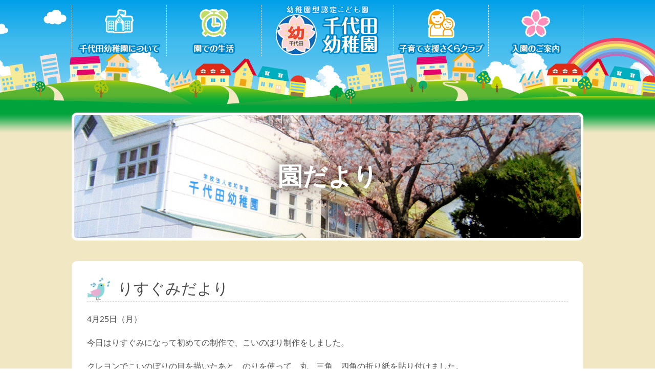

--- FILE ---
content_type: text/html; charset=UTF-8
request_url: https://www.chiyodayouchien.jp/11327/
body_size: 4451
content:
<!DOCTYPE html>
<html lang="ja">
	<head>
		<meta charset="UTF-8">
		<meta name="viewport" content="width=device-width, initial-scale=1">
		<title>りすぐみだより - 幼稚園型認定こども園 宅和学園 千代田幼稚園</title>
		<meta name="despriction" content="">
		<link rel="stylesheet" type="text/css" media="all" href="https://www.chiyodayouchien.jp/css/core.css">
		<link rel="stylesheet" type="text/css" media="all" href="https://www.chiyodayouchien.jp/css/categories.css">
<meta name='robots' content='max-image-preview:large' />
<link rel='dns-prefetch' href='//s.w.org' />
		<script type="text/javascript">
			window._wpemojiSettings = {"baseUrl":"https:\/\/s.w.org\/images\/core\/emoji\/13.1.0\/72x72\/","ext":".png","svgUrl":"https:\/\/s.w.org\/images\/core\/emoji\/13.1.0\/svg\/","svgExt":".svg","source":{"concatemoji":"https:\/\/www.chiyodayouchien.jp\/wp-includes\/js\/wp-emoji-release.min.js?ver=5.8.12"}};
			!function(e,a,t){var n,r,o,i=a.createElement("canvas"),p=i.getContext&&i.getContext("2d");function s(e,t){var a=String.fromCharCode;p.clearRect(0,0,i.width,i.height),p.fillText(a.apply(this,e),0,0);e=i.toDataURL();return p.clearRect(0,0,i.width,i.height),p.fillText(a.apply(this,t),0,0),e===i.toDataURL()}function c(e){var t=a.createElement("script");t.src=e,t.defer=t.type="text/javascript",a.getElementsByTagName("head")[0].appendChild(t)}for(o=Array("flag","emoji"),t.supports={everything:!0,everythingExceptFlag:!0},r=0;r<o.length;r++)t.supports[o[r]]=function(e){if(!p||!p.fillText)return!1;switch(p.textBaseline="top",p.font="600 32px Arial",e){case"flag":return s([127987,65039,8205,9895,65039],[127987,65039,8203,9895,65039])?!1:!s([55356,56826,55356,56819],[55356,56826,8203,55356,56819])&&!s([55356,57332,56128,56423,56128,56418,56128,56421,56128,56430,56128,56423,56128,56447],[55356,57332,8203,56128,56423,8203,56128,56418,8203,56128,56421,8203,56128,56430,8203,56128,56423,8203,56128,56447]);case"emoji":return!s([10084,65039,8205,55357,56613],[10084,65039,8203,55357,56613])}return!1}(o[r]),t.supports.everything=t.supports.everything&&t.supports[o[r]],"flag"!==o[r]&&(t.supports.everythingExceptFlag=t.supports.everythingExceptFlag&&t.supports[o[r]]);t.supports.everythingExceptFlag=t.supports.everythingExceptFlag&&!t.supports.flag,t.DOMReady=!1,t.readyCallback=function(){t.DOMReady=!0},t.supports.everything||(n=function(){t.readyCallback()},a.addEventListener?(a.addEventListener("DOMContentLoaded",n,!1),e.addEventListener("load",n,!1)):(e.attachEvent("onload",n),a.attachEvent("onreadystatechange",function(){"complete"===a.readyState&&t.readyCallback()})),(n=t.source||{}).concatemoji?c(n.concatemoji):n.wpemoji&&n.twemoji&&(c(n.twemoji),c(n.wpemoji)))}(window,document,window._wpemojiSettings);
		</script>
		<style type="text/css">
img.wp-smiley,
img.emoji {
	display: inline !important;
	border: none !important;
	box-shadow: none !important;
	height: 1em !important;
	width: 1em !important;
	margin: 0 .07em !important;
	vertical-align: -0.1em !important;
	background: none !important;
	padding: 0 !important;
}
</style>
	<link rel='stylesheet' id='wp-block-library-css'  href='https://www.chiyodayouchien.jp/wp-includes/css/dist/block-library/style.min.css?ver=5.8.12' type='text/css' media='all' />
<link rel='stylesheet' id='wp-pagenavi-css'  href='https://www.chiyodayouchien.jp/wp-content/plugins/wp-pagenavi/pagenavi-css.css?ver=2.70' type='text/css' media='all' />
<link rel='stylesheet' id='msl-main-css'  href='https://www.chiyodayouchien.jp/wp-content/plugins/master-slider/public/assets/css/masterslider.main.css?ver=3.5.8' type='text/css' media='all' />
<link rel='stylesheet' id='msl-custom-css'  href='https://www.chiyodayouchien.jp/wp-content/uploads/master-slider/custom.css?ver=1.7' type='text/css' media='all' />
<link rel="https://api.w.org/" href="https://www.chiyodayouchien.jp/wp-json/" /><link rel="alternate" type="application/json" href="https://www.chiyodayouchien.jp/wp-json/wp/v2/posts/11327" /><link rel="EditURI" type="application/rsd+xml" title="RSD" href="https://www.chiyodayouchien.jp/xmlrpc.php?rsd" />
<link rel="wlwmanifest" type="application/wlwmanifest+xml" href="https://www.chiyodayouchien.jp/wp-includes/wlwmanifest.xml" /> 
<meta name="generator" content="WordPress 5.8.12" />
<link rel="canonical" href="https://www.chiyodayouchien.jp/11327/" />
<link rel='shortlink' href='https://www.chiyodayouchien.jp/?p=11327' />
<link rel="alternate" type="application/json+oembed" href="https://www.chiyodayouchien.jp/wp-json/oembed/1.0/embed?url=https%3A%2F%2Fwww.chiyodayouchien.jp%2F11327%2F" />
<link rel="alternate" type="text/xml+oembed" href="https://www.chiyodayouchien.jp/wp-json/oembed/1.0/embed?url=https%3A%2F%2Fwww.chiyodayouchien.jp%2F11327%2F&#038;format=xml" />
<script>var ms_grabbing_curosr = 'https://www.chiyodayouchien.jp/wp-content/plugins/master-slider/public/assets/css/common/grabbing.cur', ms_grab_curosr = 'https://www.chiyodayouchien.jp/wp-content/plugins/master-slider/public/assets/css/common/grab.cur';</script>
<meta name="generator" content="MasterSlider 3.5.8 - Responsive Touch Image Slider | avt.li/msf" />
		<script type="text/javascript" src="https://ajax.googleapis.com/ajax/libs/jquery/1/jquery.min.js"></script>
		<script type="text/javascript" src="https://www.chiyodayouchien.jp/js/jquery.easing.js"></script>
		<script type="text/javascript" src="https://www.chiyodayouchien.jp/js/jquery.custom.js"></script>
<!--[if lt IE 9]>
<script type="text/javascript" src="js/html5.js"></script>
<script type="text/javascript" src="js/selectivizr-min.js"></script>
<![endif]-->
	</head>
	<body id="letter" class="categories">
		<div class="slidemenu">
			<ul>
				<li><a href="https://www.chiyodayouchien.jp/">トップページ</a></li>
				<li class="category"><h2>千代田幼稚園について</h2>
					<ul>
						<li><a href="https://www.chiyodayouchien.jp/about/">当園の概要</a></li>
						<li><a href="https://www.chiyodayouchien.jp/goal/">教育目標・教育方針</a></li>
						<li><a href="https://www.chiyodayouchien.jp/feature/">園の特色</a></li>
					</ul>
				</li>
				<li class="category"><h2>園での生活</h2>
					<ul>
						<li><a href="https://www.chiyodayouchien.jp/life/">一日の流れ</a></li>
						<li><a href="https://www.chiyodayouchien.jp/life/year/">年間行事</a></li>
					</ul>
				</li>
				<li class="category"><h2>子育て支援さくらクラブ</h2>
					<ul>
						<li><a href="https://www.chiyodayouchien.jp/club/">さくらクラブのご案内</a></li>
						<li><a href="https://www.chiyodayouchien.jp/category/album/">活動アルバム</a></li>
						<li><a href="https://www.chiyodayouchien.jp/club/year/">年間計画</a></li>
					</ul>
				</li>
				<li><a href="https://www.chiyodayouchien.jp/guide/">入園のご案内</a></li>
			</ul>
		</div>
		<div class="wrapper">
			<header id="header" class="header">
				<div class="container">
					<div class="menunav"><a href="javascript:void(0)" id="menunav">MENU</a></div>
					<h1 class="logo sp"><a href="https://www.chiyodayouchien.jp/"><img src="https://www.chiyodayouchien.jp/images/logo_sp.png" alt="幼稚園型認定こども園 宅和学園 千代田幼稚園"></a></h1>
					<ul class="globalnav pc">
						<li class="about dropdown"><a href="javascript:void(0)"><img src="https://www.chiyodayouchien.jp/images/globalnav_about.png" alt="千代田幼稚園について"></a>
							<ul>
								<li><a href="https://www.chiyodayouchien.jp/about/">当園の概要</a></li>
								<li><a href="https://www.chiyodayouchien.jp/goal/">教育目標・教育方針</a></li>
								<li><a href="https://www.chiyodayouchien.jp/feature/">園の特色</a></li>
							</ul>
						</li>
						<li class="life dropdown"><a href="javascript:void(0)"><img src="https://www.chiyodayouchien.jp/images/globalnav_life.png" alt="園での生活"></a>
							<ul>
								<li><a href="https://www.chiyodayouchien.jp/life/">一日の流れ</a></li>
								<li><a href="https://www.chiyodayouchien.jp/life/year/">年間行事</a></li>
							</ul>
						</li>
						<li class="logo"><h1><a href="https://www.chiyodayouchien.jp/"><img src="https://www.chiyodayouchien.jp/images/logo_pc.png" alt="幼稚園型認定こども園 宅和学園 千代田幼稚園"></a></h1></li>
						<li class="club dropdown"><a href="javascript:void(0)"><img src="https://www.chiyodayouchien.jp/images/globalnav_club.png" alt="子育て支援さくらクラブ"></a>
							<ul>
								<li><a href="https://www.chiyodayouchien.jp/club/">さくらクラブのご案内</a></li>
								<li><a href="https://www.chiyodayouchien.jp/category/album/">活動アルバム</a></li>
								<li><a href="https://www.chiyodayouchien.jp/club/year/">年間計画</a></li>
							</ul>
						</li>
						<li class="guide"><a href="https://www.chiyodayouchien.jp/guide/"><img src="https://www.chiyodayouchien.jp/images/globalnav_guide.png" alt="入園のご案内"></a></li>
					</ul>
				</div>
			</header>
			<div class="container">
				<div class="pagetitle">
					<h2 class="t48">園だより</h2>
				</div>
				<section class="section">
					<div class="entry">
						<h3 class="t30">りすぐみだより</h3>
<p>4月25日（月）</p><p>今日はりすぐみになって初めての制作で、こいのぼり制作をしました。</p><p>クレヨンでこいのぼりの目を描いたあと、のりを使って、丸、三角、四角の折り紙を貼り付けました。</p><p><img loading="lazy" class="alignnone size-medium wp-image-11328" src="https://www.chiyodayouchien.jp/wp-content/uploads/5D7AC624-D2B5-4B4F-9E0C-E3C8F1AAD1A2-240x320.jpeg" alt="" width="240" height="320" srcset="https://www.chiyodayouchien.jp/wp-content/uploads/5D7AC624-D2B5-4B4F-9E0C-E3C8F1AAD1A2-240x320.jpeg 240w, https://www.chiyodayouchien.jp/wp-content/uploads/5D7AC624-D2B5-4B4F-9E0C-E3C8F1AAD1A2-768x1024.jpeg 768w, https://www.chiyodayouchien.jp/wp-content/uploads/5D7AC624-D2B5-4B4F-9E0C-E3C8F1AAD1A2-150x200.jpeg 150w, https://www.chiyodayouchien.jp/wp-content/uploads/5D7AC624-D2B5-4B4F-9E0C-E3C8F1AAD1A2-1152x1536.jpeg 1152w, https://www.chiyodayouchien.jp/wp-content/uploads/5D7AC624-D2B5-4B4F-9E0C-E3C8F1AAD1A2-1536x2048.jpeg 1536w, https://www.chiyodayouchien.jp/wp-content/uploads/5D7AC624-D2B5-4B4F-9E0C-E3C8F1AAD1A2-scaled.jpeg 1920w" sizes="(max-width: 240px) 100vw, 240px" /><img loading="lazy" class="alignnone size-medium wp-image-11335" src="https://www.chiyodayouchien.jp/wp-content/uploads/7D221D6F-B2F8-43AB-8FF9-D95984F1F4F0-320x240.jpeg" alt="" width="320" height="240" srcset="https://www.chiyodayouchien.jp/wp-content/uploads/7D221D6F-B2F8-43AB-8FF9-D95984F1F4F0-320x240.jpeg 320w, https://www.chiyodayouchien.jp/wp-content/uploads/7D221D6F-B2F8-43AB-8FF9-D95984F1F4F0-1024x768.jpeg 1024w, https://www.chiyodayouchien.jp/wp-content/uploads/7D221D6F-B2F8-43AB-8FF9-D95984F1F4F0-200x150.jpeg 200w, https://www.chiyodayouchien.jp/wp-content/uploads/7D221D6F-B2F8-43AB-8FF9-D95984F1F4F0-768x576.jpeg 768w, https://www.chiyodayouchien.jp/wp-content/uploads/7D221D6F-B2F8-43AB-8FF9-D95984F1F4F0-1536x1152.jpeg 1536w, https://www.chiyodayouchien.jp/wp-content/uploads/7D221D6F-B2F8-43AB-8FF9-D95984F1F4F0-2048x1536.jpeg 2048w" sizes="(max-width: 320px) 100vw, 320px" /> <img loading="lazy" class="alignnone size-medium wp-image-11336" src="https://www.chiyodayouchien.jp/wp-content/uploads/F3B6620F-FC1B-4E8C-B5D4-43F70B7AF870-320x240.jpeg" alt="" width="320" height="240" srcset="https://www.chiyodayouchien.jp/wp-content/uploads/F3B6620F-FC1B-4E8C-B5D4-43F70B7AF870-320x240.jpeg 320w, https://www.chiyodayouchien.jp/wp-content/uploads/F3B6620F-FC1B-4E8C-B5D4-43F70B7AF870-1024x768.jpeg 1024w, https://www.chiyodayouchien.jp/wp-content/uploads/F3B6620F-FC1B-4E8C-B5D4-43F70B7AF870-200x150.jpeg 200w, https://www.chiyodayouchien.jp/wp-content/uploads/F3B6620F-FC1B-4E8C-B5D4-43F70B7AF870-768x576.jpeg 768w, https://www.chiyodayouchien.jp/wp-content/uploads/F3B6620F-FC1B-4E8C-B5D4-43F70B7AF870-1536x1152.jpeg 1536w, https://www.chiyodayouchien.jp/wp-content/uploads/F3B6620F-FC1B-4E8C-B5D4-43F70B7AF870-2048x1536.jpeg 2048w" sizes="(max-width: 320px) 100vw, 320px" /> <img loading="lazy" class="alignnone size-medium wp-image-11337" src="https://www.chiyodayouchien.jp/wp-content/uploads/6257AFE3-1A3C-4746-B3AF-D3C87F675083-320x240.jpeg" alt="" width="320" height="240" srcset="https://www.chiyodayouchien.jp/wp-content/uploads/6257AFE3-1A3C-4746-B3AF-D3C87F675083-320x240.jpeg 320w, https://www.chiyodayouchien.jp/wp-content/uploads/6257AFE3-1A3C-4746-B3AF-D3C87F675083-1024x768.jpeg 1024w, https://www.chiyodayouchien.jp/wp-content/uploads/6257AFE3-1A3C-4746-B3AF-D3C87F675083-200x150.jpeg 200w, https://www.chiyodayouchien.jp/wp-content/uploads/6257AFE3-1A3C-4746-B3AF-D3C87F675083-768x576.jpeg 768w, https://www.chiyodayouchien.jp/wp-content/uploads/6257AFE3-1A3C-4746-B3AF-D3C87F675083-1536x1152.jpeg 1536w, https://www.chiyodayouchien.jp/wp-content/uploads/6257AFE3-1A3C-4746-B3AF-D3C87F675083-2048x1536.jpeg 2048w" sizes="(max-width: 320px) 100vw, 320px" /> <img loading="lazy" class="alignnone size-medium wp-image-11339" src="https://www.chiyodayouchien.jp/wp-content/uploads/BE4AE1A8-8FD8-47B8-85DA-C39DCF0239D4-320x240.jpeg" alt="" width="320" height="240" srcset="https://www.chiyodayouchien.jp/wp-content/uploads/BE4AE1A8-8FD8-47B8-85DA-C39DCF0239D4-320x240.jpeg 320w, https://www.chiyodayouchien.jp/wp-content/uploads/BE4AE1A8-8FD8-47B8-85DA-C39DCF0239D4-1024x768.jpeg 1024w, https://www.chiyodayouchien.jp/wp-content/uploads/BE4AE1A8-8FD8-47B8-85DA-C39DCF0239D4-200x150.jpeg 200w, https://www.chiyodayouchien.jp/wp-content/uploads/BE4AE1A8-8FD8-47B8-85DA-C39DCF0239D4-768x576.jpeg 768w, https://www.chiyodayouchien.jp/wp-content/uploads/BE4AE1A8-8FD8-47B8-85DA-C39DCF0239D4-1536x1152.jpeg 1536w, https://www.chiyodayouchien.jp/wp-content/uploads/BE4AE1A8-8FD8-47B8-85DA-C39DCF0239D4-2048x1536.jpeg 2048w" sizes="(max-width: 320px) 100vw, 320px" /><img loading="lazy" class="alignnone size-medium wp-image-11338" src="https://www.chiyodayouchien.jp/wp-content/uploads/36400396-DDF9-4492-B2F9-B1E59F80DA05-320x240.jpeg" alt="" width="320" height="240" srcset="https://www.chiyodayouchien.jp/wp-content/uploads/36400396-DDF9-4492-B2F9-B1E59F80DA05-320x240.jpeg 320w, https://www.chiyodayouchien.jp/wp-content/uploads/36400396-DDF9-4492-B2F9-B1E59F80DA05-1024x768.jpeg 1024w, https://www.chiyodayouchien.jp/wp-content/uploads/36400396-DDF9-4492-B2F9-B1E59F80DA05-200x150.jpeg 200w, https://www.chiyodayouchien.jp/wp-content/uploads/36400396-DDF9-4492-B2F9-B1E59F80DA05-768x576.jpeg 768w, https://www.chiyodayouchien.jp/wp-content/uploads/36400396-DDF9-4492-B2F9-B1E59F80DA05-1536x1152.jpeg 1536w, https://www.chiyodayouchien.jp/wp-content/uploads/36400396-DDF9-4492-B2F9-B1E59F80DA05-2048x1536.jpeg 2048w" sizes="(max-width: 320px) 100vw, 320px" /> <img loading="lazy" class="alignnone size-medium wp-image-11340" src="https://www.chiyodayouchien.jp/wp-content/uploads/E9018232-A83E-45E6-861E-0A6CF41E7318-320x240.jpeg" alt="" width="320" height="240" srcset="https://www.chiyodayouchien.jp/wp-content/uploads/E9018232-A83E-45E6-861E-0A6CF41E7318-320x240.jpeg 320w, https://www.chiyodayouchien.jp/wp-content/uploads/E9018232-A83E-45E6-861E-0A6CF41E7318-1024x768.jpeg 1024w, https://www.chiyodayouchien.jp/wp-content/uploads/E9018232-A83E-45E6-861E-0A6CF41E7318-200x150.jpeg 200w, https://www.chiyodayouchien.jp/wp-content/uploads/E9018232-A83E-45E6-861E-0A6CF41E7318-768x576.jpeg 768w, https://www.chiyodayouchien.jp/wp-content/uploads/E9018232-A83E-45E6-861E-0A6CF41E7318-1536x1152.jpeg 1536w, https://www.chiyodayouchien.jp/wp-content/uploads/E9018232-A83E-45E6-861E-0A6CF41E7318-2048x1536.jpeg 2048w" sizes="(max-width: 320px) 100vw, 320px" /><img loading="lazy" class="alignnone size-medium wp-image-11329" src="https://www.chiyodayouchien.jp/wp-content/uploads/CDED54B1-84BF-4756-BA11-38E03EB1DC01-240x320.jpeg" alt="" width="240" height="320" srcset="https://www.chiyodayouchien.jp/wp-content/uploads/CDED54B1-84BF-4756-BA11-38E03EB1DC01-240x320.jpeg 240w, https://www.chiyodayouchien.jp/wp-content/uploads/CDED54B1-84BF-4756-BA11-38E03EB1DC01-768x1024.jpeg 768w, https://www.chiyodayouchien.jp/wp-content/uploads/CDED54B1-84BF-4756-BA11-38E03EB1DC01-150x200.jpeg 150w, https://www.chiyodayouchien.jp/wp-content/uploads/CDED54B1-84BF-4756-BA11-38E03EB1DC01-1152x1536.jpeg 1152w, https://www.chiyodayouchien.jp/wp-content/uploads/CDED54B1-84BF-4756-BA11-38E03EB1DC01-1536x2048.jpeg 1536w, https://www.chiyodayouchien.jp/wp-content/uploads/CDED54B1-84BF-4756-BA11-38E03EB1DC01-scaled.jpeg 1920w" sizes="(max-width: 240px) 100vw, 240px" /> <img loading="lazy" class="alignnone size-medium wp-image-11330" src="https://www.chiyodayouchien.jp/wp-content/uploads/CBD29C06-A0FE-43E9-AB69-435B9DDB4F14-240x320.jpeg" alt="" width="240" height="320" srcset="https://www.chiyodayouchien.jp/wp-content/uploads/CBD29C06-A0FE-43E9-AB69-435B9DDB4F14-240x320.jpeg 240w, https://www.chiyodayouchien.jp/wp-content/uploads/CBD29C06-A0FE-43E9-AB69-435B9DDB4F14-768x1024.jpeg 768w, https://www.chiyodayouchien.jp/wp-content/uploads/CBD29C06-A0FE-43E9-AB69-435B9DDB4F14-150x200.jpeg 150w, https://www.chiyodayouchien.jp/wp-content/uploads/CBD29C06-A0FE-43E9-AB69-435B9DDB4F14-1152x1536.jpeg 1152w, https://www.chiyodayouchien.jp/wp-content/uploads/CBD29C06-A0FE-43E9-AB69-435B9DDB4F14-1536x2048.jpeg 1536w, https://www.chiyodayouchien.jp/wp-content/uploads/CBD29C06-A0FE-43E9-AB69-435B9DDB4F14-scaled.jpeg 1920w" sizes="(max-width: 240px) 100vw, 240px" /> <img loading="lazy" class="alignnone size-medium wp-image-11331" src="https://www.chiyodayouchien.jp/wp-content/uploads/3FB0395B-0B41-41D1-BCEB-26A8EF7DFA33-240x320.jpeg" alt="" width="240" height="320" srcset="https://www.chiyodayouchien.jp/wp-content/uploads/3FB0395B-0B41-41D1-BCEB-26A8EF7DFA33-240x320.jpeg 240w, https://www.chiyodayouchien.jp/wp-content/uploads/3FB0395B-0B41-41D1-BCEB-26A8EF7DFA33-768x1024.jpeg 768w, https://www.chiyodayouchien.jp/wp-content/uploads/3FB0395B-0B41-41D1-BCEB-26A8EF7DFA33-150x200.jpeg 150w, https://www.chiyodayouchien.jp/wp-content/uploads/3FB0395B-0B41-41D1-BCEB-26A8EF7DFA33-1152x1536.jpeg 1152w, https://www.chiyodayouchien.jp/wp-content/uploads/3FB0395B-0B41-41D1-BCEB-26A8EF7DFA33-1536x2048.jpeg 1536w, https://www.chiyodayouchien.jp/wp-content/uploads/3FB0395B-0B41-41D1-BCEB-26A8EF7DFA33-scaled.jpeg 1920w" sizes="(max-width: 240px) 100vw, 240px" /> <img loading="lazy" class="alignnone size-medium wp-image-11332" src="https://www.chiyodayouchien.jp/wp-content/uploads/625A2A94-3EBD-43D4-BDE4-2795EE114B03-240x320.jpeg" alt="" width="240" height="320" srcset="https://www.chiyodayouchien.jp/wp-content/uploads/625A2A94-3EBD-43D4-BDE4-2795EE114B03-240x320.jpeg 240w, https://www.chiyodayouchien.jp/wp-content/uploads/625A2A94-3EBD-43D4-BDE4-2795EE114B03-768x1024.jpeg 768w, https://www.chiyodayouchien.jp/wp-content/uploads/625A2A94-3EBD-43D4-BDE4-2795EE114B03-150x200.jpeg 150w, https://www.chiyodayouchien.jp/wp-content/uploads/625A2A94-3EBD-43D4-BDE4-2795EE114B03-1152x1536.jpeg 1152w, https://www.chiyodayouchien.jp/wp-content/uploads/625A2A94-3EBD-43D4-BDE4-2795EE114B03-1536x2048.jpeg 1536w, https://www.chiyodayouchien.jp/wp-content/uploads/625A2A94-3EBD-43D4-BDE4-2795EE114B03-scaled.jpeg 1920w" sizes="(max-width: 240px) 100vw, 240px" /> <img loading="lazy" class="alignnone size-medium wp-image-11333" src="https://www.chiyodayouchien.jp/wp-content/uploads/0DE0C586-CBFF-40BA-BCE2-150031718AA3-240x320.jpeg" alt="" width="240" height="320" srcset="https://www.chiyodayouchien.jp/wp-content/uploads/0DE0C586-CBFF-40BA-BCE2-150031718AA3-240x320.jpeg 240w, https://www.chiyodayouchien.jp/wp-content/uploads/0DE0C586-CBFF-40BA-BCE2-150031718AA3-768x1024.jpeg 768w, https://www.chiyodayouchien.jp/wp-content/uploads/0DE0C586-CBFF-40BA-BCE2-150031718AA3-150x200.jpeg 150w, https://www.chiyodayouchien.jp/wp-content/uploads/0DE0C586-CBFF-40BA-BCE2-150031718AA3-1152x1536.jpeg 1152w, https://www.chiyodayouchien.jp/wp-content/uploads/0DE0C586-CBFF-40BA-BCE2-150031718AA3-1536x2048.jpeg 1536w, https://www.chiyodayouchien.jp/wp-content/uploads/0DE0C586-CBFF-40BA-BCE2-150031718AA3-scaled.jpeg 1920w" sizes="(max-width: 240px) 100vw, 240px" /> <img loading="lazy" class="alignnone size-medium wp-image-11334" src="https://www.chiyodayouchien.jp/wp-content/uploads/BCC8FB37-ABF3-4FBD-ABA6-387149C9A050-240x320.jpeg" alt="" width="240" height="320" srcset="https://www.chiyodayouchien.jp/wp-content/uploads/BCC8FB37-ABF3-4FBD-ABA6-387149C9A050-240x320.jpeg 240w, https://www.chiyodayouchien.jp/wp-content/uploads/BCC8FB37-ABF3-4FBD-ABA6-387149C9A050-768x1024.jpeg 768w, https://www.chiyodayouchien.jp/wp-content/uploads/BCC8FB37-ABF3-4FBD-ABA6-387149C9A050-150x200.jpeg 150w, https://www.chiyodayouchien.jp/wp-content/uploads/BCC8FB37-ABF3-4FBD-ABA6-387149C9A050-1152x1536.jpeg 1152w, https://www.chiyodayouchien.jp/wp-content/uploads/BCC8FB37-ABF3-4FBD-ABA6-387149C9A050-1536x2048.jpeg 1536w, https://www.chiyodayouchien.jp/wp-content/uploads/BCC8FB37-ABF3-4FBD-ABA6-387149C9A050-scaled.jpeg 1920w" sizes="(max-width: 240px) 100vw, 240px" /></p><p>はじめてのりを使うお友達もいましたが、お話を聞いて楽しく制作できました♪♪</p>						<div class="date">2022年04月26日</div>
						<p class="textcenter"><a href="javascript:history.back();" class="btn">もどる</a></p>
					</div>
				</section>
			</div>
			<footer id="footer" class="footer">
				<div class="container">
					<h3 class="t16">学校法人 宅和学園　千代田幼稚園</h3>
					<p class="address t14">〒880-0903 宮崎市太田4丁目5番40号<br class="sp">　電話：0985-51-3402　<br class="sp">FAX：0985-55-0632<br class="sp">　<a href="mailto:tiyoda-y@yacht.ocn.ne.jp" target="_blank">メールでのお問い合わせ</a>　</p>
					<p class="copyright t14"><span class="pc">Copyright </span>&copy; 2026 Chiyoda Kindergarten.<span class="pc"> All Rights Reserved.</span></p>
				</div>
			</footer>
			<div class="toheader"><a href="#header">このページの先頭へ</a></div>
		</div>
<script type='text/javascript' src='https://www.chiyodayouchien.jp/wp-includes/js/wp-embed.min.js?ver=5.8.12' id='wp-embed-js'></script>
	</body>
</html>

--- FILE ---
content_type: text/css
request_url: https://www.chiyodayouchien.jp/wp-content/uploads/master-slider/custom.css?ver=1.7
body_size: 202
content:
/*
===============================================================
 # CUSTOM CSS
 - Please do not edit this file. this file is generated by server-side code
 - Every changes here will be overwritten
===============================================================*/

.top_slider {
  box-sizing: border-box;
  border: solid 0.3125em #ffffff;
  border-radius: 0.625em;
}
.top_slider img {
  border-radius: 0.3125em;
}
.top_slider .ms-nav-next,
.top_slider .ms-nav-prev {
  width: 4em;
  height: 4em;
  margin-top: -2em;
}
.top_slider .ms-nav-next:hover,
.top_slider .ms-nav-prev:hover {
  filter: alpha(opacity=60);
  -moz-opacity: 0.6;
  opacity: 0.6;
}
.top_slider .ms-nav-next {
  right: -2em;
  background: url('../../../images/arrow_next.png') no-repeat 0 0;
  background-size: 4em;
}
.top_slider .ms-nav-prev {
  left: -2em;
  background: url('../../../images/arrow_prev.png') no-repeat 0 0;
  background-size: 4em;
}
@media only screen and (max-width: 640px) {
  .top_slider .ms-nav-next,
  .top_slider .ms-nav-prev {
    width: 2em;
    height: 2em;
    margin-top: -1em;
    background-size: 2em;
  }
  .top_slider .ms-nav-next {
    right: -0.625em;
  }
  .top_slider .ms-nav-prev {
    left: -0.625em;
  }
}

--- FILE ---
content_type: application/javascript
request_url: https://www.chiyodayouchien.jp/js/jquery.custom.js
body_size: 215
content:
jQuery(document).ready(function () {
	jQuery('#menunav').on('click', function () {
		jQuery('body').toggleClass('slideopen');
	});
});

jQuery(window).on('load resize', function() {
	if(jQuery(window).width() > 640) {
		jQuery('body').removeClass('slideopen');
	}
});

// jQuery Global navigation
jQuery(document).ready(function() {
	jQuery(".dropdown").bind('mouseenter mouseleave', function() {
		jQuery(this).find("ul").slideToggle("fast");
	});
});

// jQuery Scroll to top
jQuery(document).ready(function() {
	jQuery('.toheader').hide();
	jQuery(function() {
		jQuery(window).scroll(function() {
			if(jQuery(this).scrollTop() > 100) {
				jQuery('.toheader').fadeIn();
			} else {
				jQuery('.toheader').fadeOut();
			}
		});
	});
});

jQuery(document).ready(function() {
	jQuery('a[href^=#]').click(function() {
		var scrollTarget = this.hash;
		var target = jQuery(scrollTarget == '#header' ? 'body' : scrollTarget);
		if(target.size()) { jQuery('html, body').animate({ scrollTop: target.offset().top }, 800, 'easeOutQuart'); }
		return false;
	});
});
